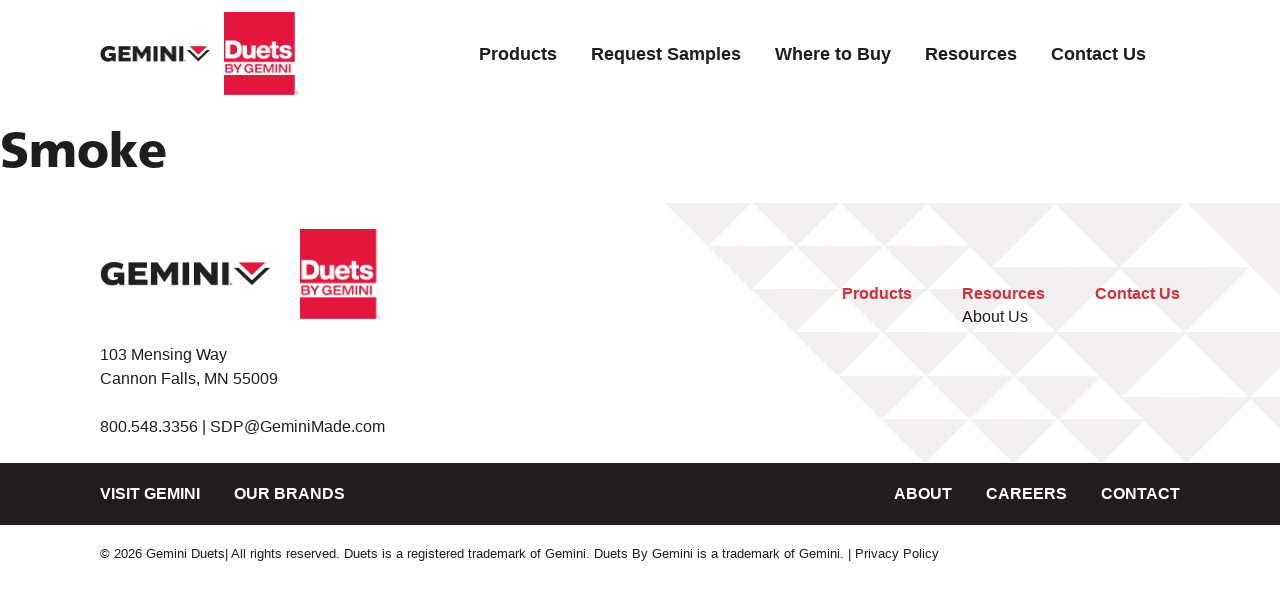

--- FILE ---
content_type: text/html; charset=UTF-8
request_url: https://duetsbygemini.com/color-sample/smoke/
body_size: 4466
content:
<!DOCTYPE html>
<html lang="en-US">

  <head>
        <!-- Google tag (gtag.js) -->
    <script async src="https://www.googletagmanager.com/gtag/js?id=G-Q1VLBGGTEJ"></script>
    <script>
      window.dataLayer = window.dataLayer || [];
      function gtag(){dataLayer.push(arguments);}
      gtag('js', new Date());

      gtag('config', 'G-Q1VLBGGTEJ');
    </script>
        <meta charset="UTF-8">
    <link href="https://duetsbygemini.com/wp-content/themes/geminiams/assets/img/icons/favicon.ico" rel="shortcut icon">
    <link href="https://duetsbygemini.com/wp-content/themes/geminiams/assets/img/icons/apple-touch-icon-precomposed.png" rel="apple-touch-icon-precomposed">
    <meta name="viewport" content="width=device-width, initial-scale=1.0, maximum-scale=1.0, user-scalable=0">
    
<!-- Search Engine Optimization by Rank Math - https://rankmath.com/ -->
<title>Smoke - Gemini Duets</title>
<meta name="robots" content="index, follow, max-snippet:-1, max-video-preview:-1, max-image-preview:large"/>
<link rel="canonical" href="https://duetsbygemini.com/color-sample/smoke/" />
<meta property="og:locale" content="en_US" />
<meta property="og:type" content="article" />
<meta property="og:title" content="Smoke - Gemini Duets" />
<meta property="og:url" content="https://duetsbygemini.com/color-sample/smoke/" />
<meta property="og:site_name" content="https://duetsbygemini.com/" />
<meta property="og:updated_time" content="2023-05-17T21:21:56-05:00" />
<meta name="twitter:card" content="summary_large_image" />
<meta name="twitter:title" content="Smoke - Gemini Duets" />
<!-- /Rank Math WordPress SEO plugin -->

<link rel='dns-prefetch' href='//duetsbygemini.com' />
<style id='wp-img-auto-sizes-contain-inline-css' type='text/css'>
img:is([sizes=auto i],[sizes^="auto," i]){contain-intrinsic-size:3000px 1500px}
/*# sourceURL=wp-img-auto-sizes-contain-inline-css */
</style>
<style id='classic-theme-styles-inline-css' type='text/css'>
/*! This file is auto-generated */
.wp-block-button__link{color:#fff;background-color:#32373c;border-radius:9999px;box-shadow:none;text-decoration:none;padding:calc(.667em + 2px) calc(1.333em + 2px);font-size:1.125em}.wp-block-file__button{background:#32373c;color:#fff;text-decoration:none}
/*# sourceURL=/wp-includes/css/classic-themes.min.css */
</style>
<link rel='stylesheet' id='geminiams-styles-css' href='https://duetsbygemini.com/wp-content/themes/geminiams/assets/css/geminiams.min.css?ver=1768621047' type='text/css' media='all' />
<script type="text/javascript" src="https://duetsbygemini.com/wp-includes/js/jquery/jquery.min.js?ver=3.7.1" id="jquery-core-js"></script>
<link rel="EditURI" type="application/rsd+xml" title="RSD" href="https://duetsbygemini.com/xmlrpc.php?rsd" />
<meta name="generator" content="WordPress 6.9" />
<link rel='shortlink' href='https://duetsbygemini.com/?p=639' />
    <style>
      .compatability-banner-visible {
        margin-bottom: 18px;
        width: 100%;
        display: block !important;
        text-align: center;
        padding: 12px;
        background: #e3173e;
        color: white;
        font-weight: bold;
        font-size: 18px;
      }

      .compatability-banner-link {
        color: white; text-decoration: underline;
      }
    </style>
  <style id='global-styles-inline-css' type='text/css'>
:root{--wp--preset--aspect-ratio--square: 1;--wp--preset--aspect-ratio--4-3: 4/3;--wp--preset--aspect-ratio--3-4: 3/4;--wp--preset--aspect-ratio--3-2: 3/2;--wp--preset--aspect-ratio--2-3: 2/3;--wp--preset--aspect-ratio--16-9: 16/9;--wp--preset--aspect-ratio--9-16: 9/16;--wp--preset--color--black: #000000;--wp--preset--color--cyan-bluish-gray: #abb8c3;--wp--preset--color--white: #ffffff;--wp--preset--color--pale-pink: #f78da7;--wp--preset--color--vivid-red: #cf2e2e;--wp--preset--color--luminous-vivid-orange: #ff6900;--wp--preset--color--luminous-vivid-amber: #fcb900;--wp--preset--color--light-green-cyan: #7bdcb5;--wp--preset--color--vivid-green-cyan: #00d084;--wp--preset--color--pale-cyan-blue: #8ed1fc;--wp--preset--color--vivid-cyan-blue: #0693e3;--wp--preset--color--vivid-purple: #9b51e0;--wp--preset--gradient--vivid-cyan-blue-to-vivid-purple: linear-gradient(135deg,rgb(6,147,227) 0%,rgb(155,81,224) 100%);--wp--preset--gradient--light-green-cyan-to-vivid-green-cyan: linear-gradient(135deg,rgb(122,220,180) 0%,rgb(0,208,130) 100%);--wp--preset--gradient--luminous-vivid-amber-to-luminous-vivid-orange: linear-gradient(135deg,rgb(252,185,0) 0%,rgb(255,105,0) 100%);--wp--preset--gradient--luminous-vivid-orange-to-vivid-red: linear-gradient(135deg,rgb(255,105,0) 0%,rgb(207,46,46) 100%);--wp--preset--gradient--very-light-gray-to-cyan-bluish-gray: linear-gradient(135deg,rgb(238,238,238) 0%,rgb(169,184,195) 100%);--wp--preset--gradient--cool-to-warm-spectrum: linear-gradient(135deg,rgb(74,234,220) 0%,rgb(151,120,209) 20%,rgb(207,42,186) 40%,rgb(238,44,130) 60%,rgb(251,105,98) 80%,rgb(254,248,76) 100%);--wp--preset--gradient--blush-light-purple: linear-gradient(135deg,rgb(255,206,236) 0%,rgb(152,150,240) 100%);--wp--preset--gradient--blush-bordeaux: linear-gradient(135deg,rgb(254,205,165) 0%,rgb(254,45,45) 50%,rgb(107,0,62) 100%);--wp--preset--gradient--luminous-dusk: linear-gradient(135deg,rgb(255,203,112) 0%,rgb(199,81,192) 50%,rgb(65,88,208) 100%);--wp--preset--gradient--pale-ocean: linear-gradient(135deg,rgb(255,245,203) 0%,rgb(182,227,212) 50%,rgb(51,167,181) 100%);--wp--preset--gradient--electric-grass: linear-gradient(135deg,rgb(202,248,128) 0%,rgb(113,206,126) 100%);--wp--preset--gradient--midnight: linear-gradient(135deg,rgb(2,3,129) 0%,rgb(40,116,252) 100%);--wp--preset--font-size--small: 13px;--wp--preset--font-size--medium: 20px;--wp--preset--font-size--large: 36px;--wp--preset--font-size--x-large: 42px;--wp--preset--spacing--20: 0.44rem;--wp--preset--spacing--30: 0.67rem;--wp--preset--spacing--40: 1rem;--wp--preset--spacing--50: 1.5rem;--wp--preset--spacing--60: 2.25rem;--wp--preset--spacing--70: 3.38rem;--wp--preset--spacing--80: 5.06rem;--wp--preset--shadow--natural: 6px 6px 9px rgba(0, 0, 0, 0.2);--wp--preset--shadow--deep: 12px 12px 50px rgba(0, 0, 0, 0.4);--wp--preset--shadow--sharp: 6px 6px 0px rgba(0, 0, 0, 0.2);--wp--preset--shadow--outlined: 6px 6px 0px -3px rgb(255, 255, 255), 6px 6px rgb(0, 0, 0);--wp--preset--shadow--crisp: 6px 6px 0px rgb(0, 0, 0);}:where(.is-layout-flex){gap: 0.5em;}:where(.is-layout-grid){gap: 0.5em;}body .is-layout-flex{display: flex;}.is-layout-flex{flex-wrap: wrap;align-items: center;}.is-layout-flex > :is(*, div){margin: 0;}body .is-layout-grid{display: grid;}.is-layout-grid > :is(*, div){margin: 0;}:where(.wp-block-columns.is-layout-flex){gap: 2em;}:where(.wp-block-columns.is-layout-grid){gap: 2em;}:where(.wp-block-post-template.is-layout-flex){gap: 1.25em;}:where(.wp-block-post-template.is-layout-grid){gap: 1.25em;}.has-black-color{color: var(--wp--preset--color--black) !important;}.has-cyan-bluish-gray-color{color: var(--wp--preset--color--cyan-bluish-gray) !important;}.has-white-color{color: var(--wp--preset--color--white) !important;}.has-pale-pink-color{color: var(--wp--preset--color--pale-pink) !important;}.has-vivid-red-color{color: var(--wp--preset--color--vivid-red) !important;}.has-luminous-vivid-orange-color{color: var(--wp--preset--color--luminous-vivid-orange) !important;}.has-luminous-vivid-amber-color{color: var(--wp--preset--color--luminous-vivid-amber) !important;}.has-light-green-cyan-color{color: var(--wp--preset--color--light-green-cyan) !important;}.has-vivid-green-cyan-color{color: var(--wp--preset--color--vivid-green-cyan) !important;}.has-pale-cyan-blue-color{color: var(--wp--preset--color--pale-cyan-blue) !important;}.has-vivid-cyan-blue-color{color: var(--wp--preset--color--vivid-cyan-blue) !important;}.has-vivid-purple-color{color: var(--wp--preset--color--vivid-purple) !important;}.has-black-background-color{background-color: var(--wp--preset--color--black) !important;}.has-cyan-bluish-gray-background-color{background-color: var(--wp--preset--color--cyan-bluish-gray) !important;}.has-white-background-color{background-color: var(--wp--preset--color--white) !important;}.has-pale-pink-background-color{background-color: var(--wp--preset--color--pale-pink) !important;}.has-vivid-red-background-color{background-color: var(--wp--preset--color--vivid-red) !important;}.has-luminous-vivid-orange-background-color{background-color: var(--wp--preset--color--luminous-vivid-orange) !important;}.has-luminous-vivid-amber-background-color{background-color: var(--wp--preset--color--luminous-vivid-amber) !important;}.has-light-green-cyan-background-color{background-color: var(--wp--preset--color--light-green-cyan) !important;}.has-vivid-green-cyan-background-color{background-color: var(--wp--preset--color--vivid-green-cyan) !important;}.has-pale-cyan-blue-background-color{background-color: var(--wp--preset--color--pale-cyan-blue) !important;}.has-vivid-cyan-blue-background-color{background-color: var(--wp--preset--color--vivid-cyan-blue) !important;}.has-vivid-purple-background-color{background-color: var(--wp--preset--color--vivid-purple) !important;}.has-black-border-color{border-color: var(--wp--preset--color--black) !important;}.has-cyan-bluish-gray-border-color{border-color: var(--wp--preset--color--cyan-bluish-gray) !important;}.has-white-border-color{border-color: var(--wp--preset--color--white) !important;}.has-pale-pink-border-color{border-color: var(--wp--preset--color--pale-pink) !important;}.has-vivid-red-border-color{border-color: var(--wp--preset--color--vivid-red) !important;}.has-luminous-vivid-orange-border-color{border-color: var(--wp--preset--color--luminous-vivid-orange) !important;}.has-luminous-vivid-amber-border-color{border-color: var(--wp--preset--color--luminous-vivid-amber) !important;}.has-light-green-cyan-border-color{border-color: var(--wp--preset--color--light-green-cyan) !important;}.has-vivid-green-cyan-border-color{border-color: var(--wp--preset--color--vivid-green-cyan) !important;}.has-pale-cyan-blue-border-color{border-color: var(--wp--preset--color--pale-cyan-blue) !important;}.has-vivid-cyan-blue-border-color{border-color: var(--wp--preset--color--vivid-cyan-blue) !important;}.has-vivid-purple-border-color{border-color: var(--wp--preset--color--vivid-purple) !important;}.has-vivid-cyan-blue-to-vivid-purple-gradient-background{background: var(--wp--preset--gradient--vivid-cyan-blue-to-vivid-purple) !important;}.has-light-green-cyan-to-vivid-green-cyan-gradient-background{background: var(--wp--preset--gradient--light-green-cyan-to-vivid-green-cyan) !important;}.has-luminous-vivid-amber-to-luminous-vivid-orange-gradient-background{background: var(--wp--preset--gradient--luminous-vivid-amber-to-luminous-vivid-orange) !important;}.has-luminous-vivid-orange-to-vivid-red-gradient-background{background: var(--wp--preset--gradient--luminous-vivid-orange-to-vivid-red) !important;}.has-very-light-gray-to-cyan-bluish-gray-gradient-background{background: var(--wp--preset--gradient--very-light-gray-to-cyan-bluish-gray) !important;}.has-cool-to-warm-spectrum-gradient-background{background: var(--wp--preset--gradient--cool-to-warm-spectrum) !important;}.has-blush-light-purple-gradient-background{background: var(--wp--preset--gradient--blush-light-purple) !important;}.has-blush-bordeaux-gradient-background{background: var(--wp--preset--gradient--blush-bordeaux) !important;}.has-luminous-dusk-gradient-background{background: var(--wp--preset--gradient--luminous-dusk) !important;}.has-pale-ocean-gradient-background{background: var(--wp--preset--gradient--pale-ocean) !important;}.has-electric-grass-gradient-background{background: var(--wp--preset--gradient--electric-grass) !important;}.has-midnight-gradient-background{background: var(--wp--preset--gradient--midnight) !important;}.has-small-font-size{font-size: var(--wp--preset--font-size--small) !important;}.has-medium-font-size{font-size: var(--wp--preset--font-size--medium) !important;}.has-large-font-size{font-size: var(--wp--preset--font-size--large) !important;}.has-x-large-font-size{font-size: var(--wp--preset--font-size--x-large) !important;}
/*# sourceURL=global-styles-inline-css */
</style>
</head>

  <body class="wp-singular color-sample-template-default single single-color-sample postid-639 wp-theme-geminiams smoke">
    
    <div id="wrapper" class="wrapper">
      <div id="browser-compatability" style="display: none;">
          You are using an unsupported web browser. Our sites work better in <a class="compatability-banner-link" href="https://www.google.com/chrome/dr/download/">Chrome</a>.
      </div>

      <header id="header" role="banner">

        <div class="logo-wrapper">
          <a class="logo logo--gemini" href="https://duetsbygemini.com">
          </a>
          <a class="logo logo--duets" href="https://duetsbygemini.com">
          </a>
        </div>

        <div class="nav-wrapper" id="toggle-content">
          <nav id="nav" class="nav" role="navigation" itemscope itemtype="https://schema.org/SiteNavigationElement">
          <div class="menu-main-container"><ul id="menu-main" class="menu"><li id="menu-item-22" class="menu-item menu-item-type-post_type menu-item-object-page menu-item-22"><a href="https://duetsbygemini.com/products/">Products</a></li>
<li id="menu-item-23" class="menu-item menu-item-type-post_type menu-item-object-page menu-item-23"><a href="https://duetsbygemini.com/request-samples/">Request Samples</a></li>
<li id="menu-item-25" class="menu-item menu-item-type-post_type menu-item-object-page menu-item-25"><a href="https://duetsbygemini.com/where-to-buy/">Where to Buy</a></li>
<li id="menu-item-24" class="menu-item menu-item-type-post_type menu-item-object-page menu-item-24"><a href="https://duetsbygemini.com/resources/">Resources</a></li>
<li id="menu-item-797" class="menu-item menu-item-type-post_type menu-item-object-page menu-item-797"><a href="https://duetsbygemini.com/contact/">Contact Us</a></li>
</ul></div>          </nav>
        </div>

        <button id="toggle" class="nav-toggle" aria-expanded="false" aria-label="Toggle mobile navigation">
          <span></span>
        </button>

      </header>

<main class="single-post">
	<section>

			<article>

			<h1 class="title post-title">Smoke</h1>

			<div class="post-thumbnail">
							</div>

			<div class="post-content">
				
							</div>

		</article>
	
	
	</section>
</main>

      <footer id="footer" role="contentinfo">
        <div class="padding-x footer-wrapper">

          <div class="footer-left">
            <div class="flex logo-container">
                                            <img src="https://duetsbygemini.com/wp-content/uploads/2023/05/gemini-logo-cropped.png" alt="Gemini Made logo" />
                
                                            <img src="https://duetsbygemini.com/wp-content/uploads/2023/04/duets-logo.svg" alt="Duets Logo" />
                          </div>
            
            <div class="contact-container">
              <p><p>103 Mensing Way<br />
Cannon Falls, MN 55009</p>
</p>
              <p><a href="tel:800.548.3356">800.548.3356   |    <a href="mailto:SDP@GeminiMade.com">SDP@GeminiMade.com</a></p>
            </div> 
          </div>
      
          <div class="footer-nav-wrapper" id="footer-menu">
            <div class="menu-footer-container"><ul id="menu-footer" class="menu"><li id="menu-item-42" class="menu-item menu-item-type-post_type menu-item-object-page menu-item-42"><a href="https://duetsbygemini.com/products/">Products</a></li>
<li id="menu-item-40" class="menu-item menu-item-type-post_type menu-item-object-page menu-item-has-children menu-item-40"><a href="https://duetsbygemini.com/resources/">Resources</a>
<ul class="sub-menu">
	<li id="menu-item-806" class="menu-item menu-item-type-post_type menu-item-object-page menu-item-806"><a href="https://duetsbygemini.com/about/">About Us</a></li>
</ul>
</li>
<li id="menu-item-41" class="menu-item menu-item-type-post_type menu-item-object-page menu-item-41"><a href="https://duetsbygemini.com/contact/">Contact Us</a></li>
</ul></div>          </div>

          
        </div>

        <div class="padding-x footer-secondary-nav">
  
          <div class="footer-secondary-nav__left">
            <a href="https://geminimade.com/" target="_blank">Visit Gemini</a>
            <a href="https://geminimade.com/brands/" target="_blank">Our Brands</a>
          </div>

          <div class="footer-secondary-nav__right">
            <a href="/about/">About</a>
            <a href="https://geminimade.com/careers/" target="_blank">Careers</a>
            <a href="/contact/">Contact</a>
          </div>
  
        </div>
      
      <div class="padding-x footer-third-nav">
      <div class="footer-third-nav__left" id="copyright">
        &copy; 2026 Gemini Duets| All rights reserved.
Duets is a registered trademark of Gemini. Duets By Gemini is a trademark of Gemini.
        <a href="/privacy-policy/">| Privacy Policy</a>
      </div>

      </footer>
      </div>

    </div>
    <!-- /wrapper -->
  <script type="speculationrules">
{"prefetch":[{"source":"document","where":{"and":[{"href_matches":"/*"},{"not":{"href_matches":["/wp-*.php","/wp-admin/*","/wp-content/uploads/*","/wp-content/*","/wp-content/plugins/*","/wp-content/themes/geminiams/*","/*\\?(.+)"]}},{"not":{"selector_matches":"a[rel~=\"nofollow\"]"}},{"not":{"selector_matches":".no-prefetch, .no-prefetch a"}}]},"eagerness":"conservative"}]}
</script>
<script type="text/javascript" src="https://duetsbygemini.com/wp-content/themes/geminiams/assets/js/geminiams.min.js?ver=1768621047" id="geminiams-scripts-js"></script>
  </body>

</html>


--- FILE ---
content_type: text/javascript
request_url: https://duetsbygemini.com/wp-content/themes/geminiams/assets/js/geminiams.min.js?ver=1768621047
body_size: 966
content:
"use strict";var browserCompatabilityBanner,ua=window.navigator.userAgent,trident=ua.indexOf("Trident/"),upArrow=(0<trident&&((browserCompatabilityBanner=document.getElementById("browser-compatability")).className="compatability-banner-visible"),jQuery(document).ready(function(e){navigator.userAgent.toLowerCase().match(/(iphone|ipod|ipad)/)&&e("html").addClass("ios"),0<=navigator.userAgent.search("MSIE")?e("html").addClass("ie"):0<=navigator.userAgent.search("Chrome")?e("html").addClass("chrome"):0<=navigator.userAgent.search("Firefox")?e("html").addClass("firefox"):0<=navigator.userAgent.search("Safari")&&navigator.userAgent.search("Chrome")<0?e("html").addClass("safari"):0<=navigator.userAgent.search("Opera")&&e("html").addClass("opera")}),!function(i){i(document).ready(function(){i("button#toggle").click(function(){i(this).toggleClass("active"),i("div#toggle-content").toggleClass("open")})}),i(".accordion-header").click(function(){var e=i(this).next(".accordion-content");i(".accordion-content").not(e).slideUp(),e.slideToggle()}),i("#facets-btn").click(function(){i("#facet-columns").toggleClass("show")}),i("#filter-btn").click(function(){i("#facet-columns").toggleClass("show")}),i("#facet-close").click(function(){i("#facet-columns").toggleClass("show")});var e="",t="",s=0;i(".request-swatch-chips .sample-card .add").click(function(){10<=s?(console.log("Too many"),alert("We're sorry, there is a 10 sample maximum. Please remove a sample before adding another.")):(s++,console.log(s),t=i(this).data("selection"),e=e+"\n"+t,i("#input_2_9").val(e),i(this).toggleClass("inactive"),i(this).siblings(".remove").toggleClass("inactive"))}),i(".request-swatch-chips .sample-card .remove").click(function(){s--,console.log(s),t=i(this).data("selection"),e=(e=e.replace(t,"")).split("\n").filter(function(e){return""!==e.trim()}).join("\n"),i("#input_2_9").val(e),i(this).toggleClass("inactive"),i(this).siblings(".add").toggleClass("inactive")}),i(".request-color-samples .sample-card .add").click(function(){4<=s?(console.log("Too many"),alert("We're sorry, there is a 4 sample maximum. Please remove a sample before adding another.")):(s++,console.log(s),t=i(this).data("selection"),e=e+"\n"+t,i("#input_3_9").val(e),i(this).toggleClass("inactive"),i(this).siblings(".remove").toggleClass("inactive"))}),i(".request-color-samples .sample-card .remove").click(function(){s--,console.log(s),t=i(this).data("selection"),e=(e=e.replace(t,"")).split("\n").filter(function(e){return""!==e.trim()}).join("\n"),i("#input_3_9").val(e),i(this).toggleClass("inactive"),i(this).siblings(".add").toggleClass("inactive")}),i(".sample-dropdowns-container .dropdown-trigger").click(function(){var e,t,s,o;i(".dropdown-trigger").not(this).removeClass("active"),i(this).toggleClass("active"),i(".product-choices").removeClass("active"),i(this).hasClass("active")&&(o=i(this).position().top+60,e=i(this).position().top+i(this).outerHeight(!0)-34,t=i(this).position().left,s=i(this).find("button").attr("id"),i("."+s).toggleClass("active"),i(window).width()<992?i("."+s).css("top",o):(i("."+s).css("top",e),t<i(window).width()/3?(o=t-60,i("."+s).css("left",o)):i("."+s).css("right","-30px")))}),i(".gform_button").click(function(){i(".sample-dropdowns").css("display","none"),i("#request-image").css("display","none")})}(jQuery),!function(t){t(document).ready(function(){var e;t(".secondary-nav span").each(function(){t(this).click(function(){t(this).toggleClass("active"),e=t(this).attr("id"),t(".secondary-nav span").not(this).each(function(){t(this).hasClass("active")&&t(this).removeClass("active")}),t("div.pane").each(function(){t(this).hasClass(e)?t(this).hasClass("show")||t(this).addClass("show"):t(this).hasClass("show")&&t(this).removeClass("show")})})})})}(jQuery),function(){function t(){var e=document.documentElement.scrollTop||document.body.scrollTop;0<e&&(window.requestAnimationFrame(t),window.scrollTo(0,e-e/5))}function e(){s.classList.remove("show"),s.classList.add("hide")}var s=document.getElementById("arrowup");s.addEventListener("click",function(){e(),t()}),window.onscroll=function(){100<document.documentElement.scrollTop?(s.classList.remove("hide"),s.classList.add("show")):e()}});

--- FILE ---
content_type: image/svg+xml
request_url: https://duetsbygemini.com/wp-content/themes/geminiams/assets/img/theme/duets-logo.svg
body_size: 22582
content:
<svg xmlns="http://www.w3.org/2000/svg" xmlns:xlink="http://www.w3.org/1999/xlink" width="107" height="120" viewBox="0 0 107 120"><defs><image id="vss9b" width="721" height="731" xlink:href="[data-uri]"/><clipPath id="vss9a"><path d="M0 120V-1h107v121z"/></clipPath></defs><g><g><g clip-path="url(&quot;#vss9a&quot;)"><use transform="matrix(.16553 0 0 .16553 -6.172 -1)" xlink:href="#vss9b"/></g></g></g></svg>